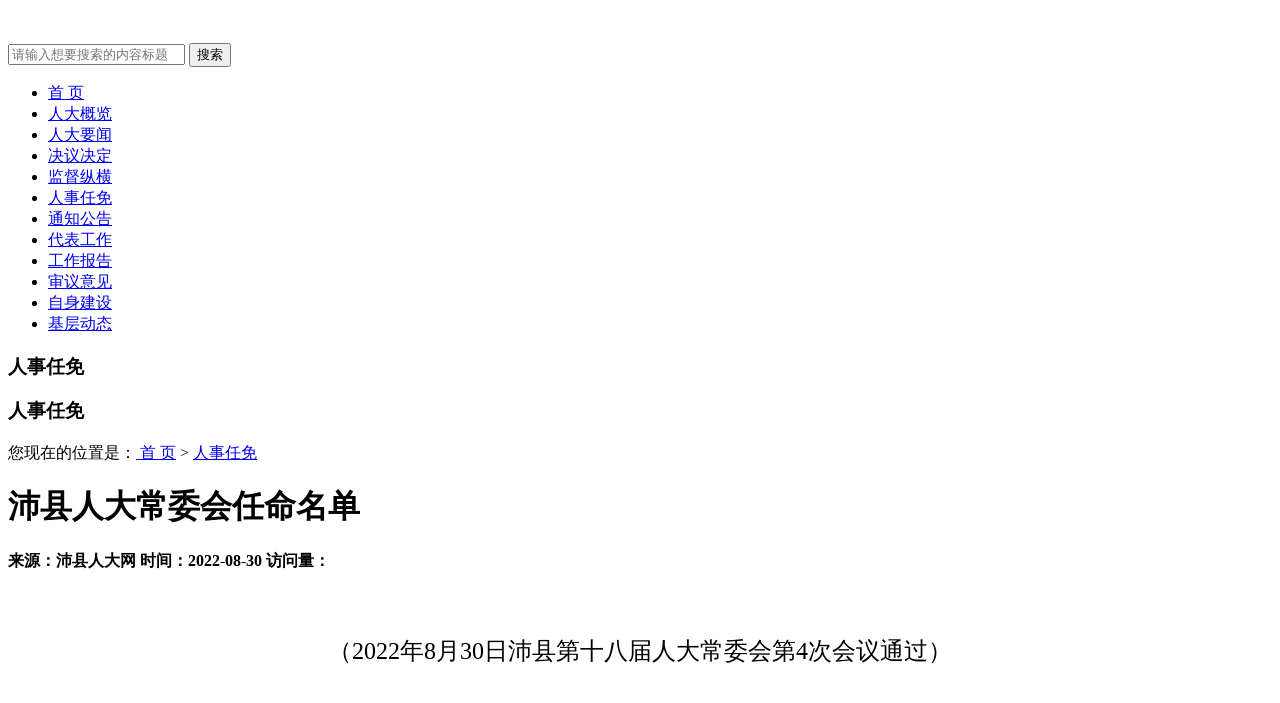

--- FILE ---
content_type: text/html; charset=utf-8
request_url: http://jspxrd.gov.cn/news/show-9794.html
body_size: 3493
content:
<!DOCTYPE html PUBLIC "-//W3C//DTD XHTML 1.0 Transitional//EN" "http://www.w3.org/TR/xhtml1/DTD/xhtml1-transitional.dtd">
<html xmlns="http://www.w3.org/1999/xhtml">
<head>
    <meta http-equiv="Content-Type" content="text/html; charset=utf-8" />
    <meta content="IE=7" http-equiv="X-UA-Compatible">
    <link rel="stylesheet" href="/templates/main/main.css" type="text/css" />
    <title>沛县人大网</title>
</head>
<body>
    	<script type="text/javascript" src="/templates/main/js/common.js"></script>

    <script type="text/javascript" src="/templates/main/js/koala.min.1.5.js"></script>
    <script type="text/javascript" src="/templates/main/js/jquery-1.10.2.min.js"></script>
<div class="header">
    <h1 class="logo"><a href="/" target="_blank" ><img src="/templates/main/images/logo.png" alt="" /></a></h1>
	<div class="search">
		<i></i>
	<!--	<input type="text" placeholder="请输入想要搜索的内容标题" class="text">
		<input type="submit" value="搜 索" class="submit">-->
				<input id="keywords" name="keywords" type="text" placeholder="请输入想要搜索的内容标题" class="text"/>
				<input onclick="SiteSearch('/search.html', '#keywords');" type="submit" value="搜索" class="submit"/>
	</div>
	<div class="clear"></div>
	<ul class="menu" id="navi">
        <li class="home"><a href="/" target="_blank" >首   页</a></li>
        <li><a href="/news/3.html" target="_blank">人大概览</a></li>
		<li><a href="/news/5.html" target="_blank">人大要闻</a></li>
		<li><a href="/news/10.html" target="_blank">决议决定</a></li>
		<li><a href="/news/11.html" target="_blank">监督纵横</a></li>
		<li><a href="/news/8.html" target="_blank">人事任免</a></li>
		<li><a href="/news/13.html" target="_blank">通知公告</a></li>
		<li><a href="/news/6.html" target="_blank">代表工作</a></li>
		<li><a href="/news/24.html" target="_blank">工作报告</a></li>
		<li><a href="/news/25.html" target="_blank">审议意见</a></li>
		<li><a href="/news/26.html" target="_blank">自身建设</a></li>
		<li><a href="/news/12.html" target="_blank">基层动态</a></li>
    </ul> 
</div>

    <div class="main">
        <div class="main_left">
            <h3 class="lmdh_bt">
                <!--一级分类-->
                
                    人事任免
                
            </h3>
            <ul class="lmdh_nr" id="navi2">
                <!--二级分类-->
                
            </ul>
       <!--     <ul class="tzgg_nr2">
    
    <li><a href="/news/show-11038.html"  target="_blank">县人大常委会2025年度工作评议结果公示</a></li>
    
    <li><a href="/news/show-10973.html"  target="_blank">关于农产品质量安全相关问题公开征集社会意见建议的公告</a></li>
    
    <li><a href="/news/show-10918.html"  target="_blank">沛县人民代表大会公告</a></li>
    
    <li><a href="/news/show-10917.html"  target="_blank">沛县人民代表大会公告</a></li>
    
    <li><a href="/news/show-10916.html"  target="_blank">沛县人民代表大会公告</a></li>
    
    <li><a href="/news/show-10915.html"  target="_blank">沛县人民代表大会公告</a></li>
    
    <li><a href="/news/show-10903.html"  target="_blank">沛县人民代表大会常务委员会公告</a></li>
    
    <li><a href="/news/show-10843.html"  target="_blank">关于县人大常委会2024年度工作评议结果的公示</a></li>
    
    <li><a href="/news/show-10828.html"  target="_blank">关于征求意见建议的公告</a></li>
    
    <li><a href="/news/show-10815.html"  target="_blank">沛县人民政府办公室关于面向社会公开征集2025年民生实事建议的公告</a></li>
    
</ul>
-->
        </div>
        <div class="main_right">
            <div class="slist_title">
                <h3 class="main_bt">
                    <!--当前分类-->
					人事任免
                </h3>
                <span id="position">您现在的位置是：<a  target="_blank" href="/"> 首 页</a>&nbsp;&gt;&nbsp;<a href="/news/8.html">人事任免</a></span>
            </div>
            <div class="nymain_contant">
                <h1 class="nybts2">沛县人大常委会任命名单</h1>
                <h4 class="fbrqs2">来源：沛县人大网  时间：2022-08-30  访问量：<script type="text/javascript" src="/tools/submit_ajax.ashx?action=view_article_click&id=9794&click=1"></script></h4>
                <p>
                    <p>
	<br />
</p>
<p class="MsoNormal" align="center" style="margin-top:0px;margin-bottom:0px;margin-left:0pt;padding:0px;list-style-type:none;outline:none;line-height:2em;font-size:16px;font-family:&quot;text-indent:0pt;white-space:normal;text-align:center;background:#FFFFFF;">
	<span style="margin:0px;padding:0px;list-style-type:none;outline:none;font-family:FangSong_GB2312;font-size:24px;line-height:2;">（</span><span style="margin:0px;padding:0px;list-style-type:none;outline:none;font-family:FangSong_GB2312;font-size:24px;line-height:2;">2022年8月30日沛县第十八届人大常委会第4次会议通过）</span> 
</p>
<p class="MsoNormal" align="center" style="margin-top:0px;margin-bottom:0px;margin-left:0pt;padding:0px;list-style-type:none;outline:none;line-height:2em;font-size:16px;font-family:&quot;text-indent:0pt;white-space:normal;text-align:center;background:#FFFFFF;">
	<span style="margin:0px;padding:0px;list-style-type:none;outline:none;font-family:FangSong_GB2312;font-size:24px;line-height:2;">&nbsp;</span> 
</p>
<p class="p" style="margin-top:0px;margin-bottom:0px;padding:0px;list-style-type:none;outline:none;line-height:2em;font-size:16px;font-family:&quot;white-space:normal;text-indent:34pt;background:#FFFFFF;">
	<span style="margin:0px;padding:0px;list-style-type:none;outline:none;font-family:FangSong_GB2312;font-size:24px;line-height:2;">&nbsp; &nbsp; 任命：</span> 
</p>
<p class="MsoNormal" align="justify" style="margin-top:0px;margin-bottom:0px;margin-left:0.05pt;padding:0px;list-style-type:none;outline:none;line-height:2em;font-size:16px;font-family:&quot;white-space:normal;background-color:#FFFFFF;text-indent:34pt;text-align:justify;vertical-align:bottom;">
	<span style="margin:0px;padding:0px;list-style-type:none;outline:none;font-family:FangSong_GB2312;font-size:24px;line-height:2;"><span style="margin:0px;padding:0px;list-style-type:none;outline:none;text-align:justify;text-indent:45.3333px;white-space:normal;background-color:#FFFFFF;font-family:FangSong_GB2312;font-size:24px;line-height:2;">&nbsp; &nbsp; 吴冬梅</span><span style="margin:0px;padding:0px;list-style-type:none;outline:none;text-align:justify;text-indent:45.3333px;white-space:normal;background-color:#FFFFFF;font-family:FangSong_GB2312;font-size:24px;line-height:2;">同志为</span><span style="margin:0px;padding:0px;list-style-type:none;outline:none;text-align:justify;text-indent:45.3333px;white-space:normal;background-color:#FFFFFF;font-family:FangSong_GB2312;font-size:24px;line-height:2;">县人民检察院检察员</span></span> 
</p>
<p class="MsoNormal" align="justify" style="margin-top:0px;margin-bottom:0px;margin-left:0.05pt;padding:0px;list-style-type:none;outline:none;line-height:2em;font-size:16px;font-family:&quot;white-space:normal;background-color:#FFFFFF;text-indent:34pt;text-align:justify;vertical-align:bottom;">
	<span style="margin:0px;padding:0px;list-style-type:none;outline:none;font-family:FangSong_GB2312;font-size:24px;line-height:2;"><span style="margin:0px;padding:0px;list-style-type:none;outline:none;text-align:justify;text-indent:45.3333px;white-space:normal;background-color:#FFFFFF;font-family:FangSong_GB2312;font-size:24px;line-height:2;"><br />
</span></span> 
</p>
<p class="MsoNormal" align="justify" style="margin-top:0px;margin-bottom:0px;margin-left:0.05pt;padding:0px;list-style-type:none;outline:none;line-height:2em;font-size:16px;font-family:&quot;white-space:normal;background-color:#FFFFFF;text-indent:34pt;text-align:justify;vertical-align:bottom;">
	<span style="margin:0px;padding:0px;list-style-type:none;outline:none;font-family:FangSong_GB2312;font-size:24px;line-height:2;"><span style="margin:0px;padding:0px;list-style-type:none;outline:none;text-align:justify;text-indent:45.3333px;white-space:normal;background-color:#FFFFFF;font-family:FangSong_GB2312;font-size:24px;line-height:2;"><br />
</span></span> 
</p>
<p class="MsoNormal" align="justify" style="margin-top:0px;margin-bottom:0px;margin-left:0.05pt;padding:0px;list-style-type:none;outline:none;line-height:2em;font-size:16px;font-family:&quot;white-space:normal;background-color:#FFFFFF;text-indent:34pt;text-align:justify;vertical-align:bottom;">
	<span style="margin:0px;padding:0px;list-style-type:none;outline:none;font-family:FangSong_GB2312;font-size:24px;line-height:2;"><span style="margin:0px;padding:0px;list-style-type:none;outline:none;text-align:justify;text-indent:45.3333px;white-space:normal;background-color:#FFFFFF;font-family:FangSong_GB2312;font-size:24px;line-height:2;"><br />
</span></span> 
</p>
<p class="MsoNormal" align="justify" style="margin-top:0px;margin-bottom:0px;margin-left:0.05pt;padding:0px;list-style-type:none;outline:none;line-height:2em;font-size:16px;font-family:&quot;white-space:normal;background-color:#FFFFFF;text-indent:34pt;text-align:justify;vertical-align:bottom;">
	<span style="margin:0px;padding:0px;list-style-type:none;outline:none;font-family:FangSong_GB2312;font-size:24px;line-height:2;"><span style="margin:0px;padding:0px;list-style-type:none;outline:none;text-align:justify;text-indent:45.3333px;white-space:normal;background-color:#FFFFFF;font-family:FangSong_GB2312;font-size:24px;line-height:2;"><br />
</span></span> 
</p>
<p>
	<br />
</p>
<p>
	<br />
</p>
                </p>
                <ul class="sxp">
                    <li>上一篇：<a href="/news/show-9486.html">沛县人大常委会决定任免名单</a></li>
                    <li>下一篇：<a href="/news/show-9984.html">沛县人大常委会任命名单</a></li>
                </ul>

            </div>
        </div>
        <div class="clear"></div>
    </div>
    <div class="clear"></div>
    <div class="footer">
    <!-- <div class="footlink">
		<a href="/" target="_blank">网站首页</a> l
		<a href="" target="_blank">人大概览</a> l
		<a href="/news/5.html" target="_blank">人大要闻</a> l
		<a href="" target="_blank">决议决定</a> l
		<a href="" target="_blank">监督纵横</a> l
		<a href="/news/8.html" target="_blank">人事任免</a> l
		<a href="" target="_blank">通知公告</a> l
		<a href="" target="_blank">代表工作</a> l
		<a href="" target="_blank">工作报告</a> l
		<a href="" target="_blank">审议意见</a> l
		<a href="" target="_blank">自身建设</a> l
		<a href="/news/12.html" target="_blank">基层动态</a>
	</div> -->
	<p class="copright">
        Copyright 2016, PeiXian Municipal People's Congress. All Rights Reserved.<br />
        地址：沛县新城区沛公路行政服务中心　邮政编码：221600
        <br />
        沛县人大常委会版权所有，未经许可严禁复制或镜像
		<img src="/templates/main/images/government.png" class="img"/>
    </p>
    <div class="clear"></div>
</div>
<script src="/templates/main/js/dh.js" type="text/javascript"></script>
<div class="qc"></div>
<div style="width:300px;margin:0 auto; padding:20px 0;">
<a target="_blank" href="http://www.beian.gov.cn/portal/registerSystemInfo?recordcode=32032202000217" style="display:inline-block;text-decoration:none;height:20px;line-height:20px;"><img src="/templates/main/images/biaoshi.png" style="float:left;"/><p style="float:left;height:20px;line-height:20px;margin: 0px 0px 0px 5px; color:#939393;">苏公网安备 32032202000217号</p></a>
		 	</div>
		 

</body>
</html>
